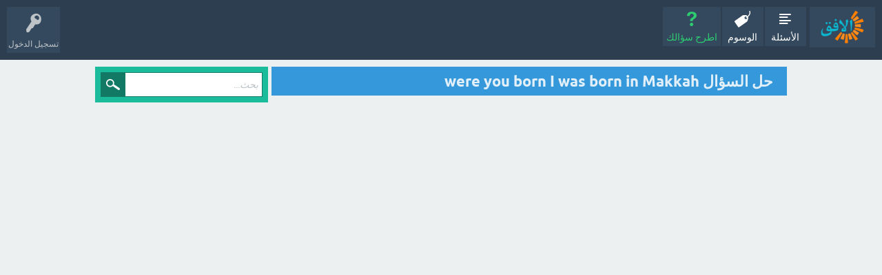

--- FILE ---
content_type: text/html; charset=utf-8
request_url: https://www.alofiq.com/2438/%D8%AD%D9%84-%D8%A7%D9%84%D8%B3%D8%A4%D8%A7%D9%84-were-you-born-i-was-born-in-makkah
body_size: 7723
content:
<!DOCTYPE html>
<html lang="ar" itemscope itemtype="https://schema.org/QAPage">
<!-- Powered by Question2Answer -->
<head>
<meta charset="utf-8">
<title>حل السؤال were you born I was born in Makkah - الافق</title>
<meta name="viewport" content="width=device-width, initial-scale=1">
<meta name="description" content="were you born  I was born in Makkah:  طلاب موقع الافق الباحثين عن إجابة السؤال    were you born   ... born  I was born in Makkah؟   الاجابة هي  Where.">
<meta name="keywords" content="تعليم,were,you,born,i,was,in,makkah">
<style>
@font-face {
 font-family: 'Ubuntu'; font-weight: normal; font-style: normal;
 src: local('Ubuntu'),
  url('../qa-theme/SnowFlat/fonts/ubuntu-regular.woff2') format('woff2'), url('../qa-theme/SnowFlat/fonts/ubuntu-regular.woff') format('woff');
}
@font-face {
 font-family: 'Ubuntu'; font-weight: bold; font-style: normal;
 src: local('Ubuntu Bold'), local('Ubuntu-Bold'),
  url('../qa-theme/SnowFlat/fonts/ubuntu-bold.woff2') format('woff2'), url('../qa-theme/SnowFlat/fonts/ubuntu-bold.woff') format('woff');
}
@font-face {
 font-family: 'Ubuntu'; font-weight: normal; font-style: italic;
 src: local('Ubuntu Italic'), local('Ubuntu-Italic'),
  url('../qa-theme/SnowFlat/fonts/ubuntu-italic.woff2') format('woff2'), url('../qa-theme/SnowFlat/fonts/ubuntu-italic.woff') format('woff');
}
@font-face {
 font-family: 'Ubuntu'; font-weight: bold; font-style: italic;
 src: local('Ubuntu Bold Italic'), local('Ubuntu-BoldItalic'),
  url('../qa-theme/SnowFlat/fonts/ubuntu-bold-italic.woff2') format('woff2'), url('../qa-theme/SnowFlat/fonts/ubuntu-bold-italic.woff') format('woff');
}
</style>
<link rel="stylesheet" href="../qa-theme/SnowFlat/qa-styles.css?1.8.8">
<link rel="stylesheet" href="../qa-theme/SnowFlat/qa-styles-rtl.css?1.8.8">
<style>
.qa-nav-user { margin: 0 !important; }
@media (max-width: 979px) {
 body.qa-template-user.fixed, body[class*="qa-template-user-"].fixed { padding-top: 118px !important; }
 body.qa-template-users.fixed { padding-top: 95px !important; }
}
@media (min-width: 980px) {
 body.qa-template-users.fixed { padding-top: 105px !important;}
}
</style>
<link rel="canonical" href="https://www.alofiq.com/2438/%D8%AD%D9%84-%D8%A7%D9%84%D8%B3%D8%A4%D8%A7%D9%84-were-you-born-i-was-born-in-makkah">
<meta name="google-site-verification" content="2JczC7Hr0RI_TD5J868JnClpSNjn0if5LYRd2-VL0H8" />
<meta itemprop="name" content="حل السؤال were you born I was born in Makkah">
<script>
var qa_root = '..\/';
var qa_request = '2438\/حل-السؤال-were-you-born-i-was-born-in-makkah';
var qa_optids_0 = ["c2439_notify"];
function qa_display_rule_0(first) {
	var opts = {};
	for (var i = 0; i < qa_optids_0.length; i++) {
		var e = document.getElementById(qa_optids_0[i]);
		opts[qa_optids_0[i]] = e && (e.checked || (e.options && e.options[e.selectedIndex].value));
	}
	qa_display_rule_show('c2439_email_display', (opts.c2439_notify), first);
	qa_display_rule_show('c2439_email_shown', (opts.c2439_notify), first);
	qa_display_rule_show('c2439_email_hidden', (!opts.c2439_notify), first);
}
</script>
<script src="../qa-content/jquery-3.5.1.min.js"></script>
<script src="../qa-content/qa-global.js?1.8.8"></script>
<script>
$(window).on('load', function() {
	for (var i = 0; i < qa_optids_0.length; i++) {
		$('#'+qa_optids_0[i]).change(function() { qa_display_rule_0(false); });
	}
	qa_display_rule_0(true);
	document.getElementById('c2439').qa_focus = function() { document.getElementById('c2439_content').focus(); };
});
</script>
<script src="../qa-theme/SnowFlat/js/snow-core.js?1.8.8"></script>
<script data-cfasync="false" nonce="9bdb75c4-c839-41bf-8223-d27adfce71f4">try{(function(w,d){!function(j,k,l,m){if(j.zaraz)console.error("zaraz is loaded twice");else{j[l]=j[l]||{};j[l].executed=[];j.zaraz={deferred:[],listeners:[]};j.zaraz._v="5874";j.zaraz._n="9bdb75c4-c839-41bf-8223-d27adfce71f4";j.zaraz.q=[];j.zaraz._f=function(n){return async function(){var o=Array.prototype.slice.call(arguments);j.zaraz.q.push({m:n,a:o})}};for(const p of["track","set","debug"])j.zaraz[p]=j.zaraz._f(p);j.zaraz.init=()=>{var q=k.getElementsByTagName(m)[0],r=k.createElement(m),s=k.getElementsByTagName("title")[0];s&&(j[l].t=k.getElementsByTagName("title")[0].text);j[l].x=Math.random();j[l].w=j.screen.width;j[l].h=j.screen.height;j[l].j=j.innerHeight;j[l].e=j.innerWidth;j[l].l=j.location.href;j[l].r=k.referrer;j[l].k=j.screen.colorDepth;j[l].n=k.characterSet;j[l].o=(new Date).getTimezoneOffset();if(j.dataLayer)for(const t of Object.entries(Object.entries(dataLayer).reduce((u,v)=>({...u[1],...v[1]}),{})))zaraz.set(t[0],t[1],{scope:"page"});j[l].q=[];for(;j.zaraz.q.length;){const w=j.zaraz.q.shift();j[l].q.push(w)}r.defer=!0;for(const x of[localStorage,sessionStorage])Object.keys(x||{}).filter(z=>z.startsWith("_zaraz_")).forEach(y=>{try{j[l]["z_"+y.slice(7)]=JSON.parse(x.getItem(y))}catch{j[l]["z_"+y.slice(7)]=x.getItem(y)}});r.referrerPolicy="origin";r.src="/cdn-cgi/zaraz/s.js?z="+btoa(encodeURIComponent(JSON.stringify(j[l])));q.parentNode.insertBefore(r,q)};["complete","interactive"].includes(k.readyState)?zaraz.init():j.addEventListener("DOMContentLoaded",zaraz.init)}}(w,d,"zarazData","script");window.zaraz._p=async d$=>new Promise(ea=>{if(d$){d$.e&&d$.e.forEach(eb=>{try{const ec=d.querySelector("script[nonce]"),ed=ec?.nonce||ec?.getAttribute("nonce"),ee=d.createElement("script");ed&&(ee.nonce=ed);ee.innerHTML=eb;ee.onload=()=>{d.head.removeChild(ee)};d.head.appendChild(ee)}catch(ef){console.error(`Error executing script: ${eb}\n`,ef)}});Promise.allSettled((d$.f||[]).map(eg=>fetch(eg[0],eg[1])))}ea()});zaraz._p({"e":["(function(w,d){})(window,document)"]});})(window,document)}catch(e){throw fetch("/cdn-cgi/zaraz/t"),e;};</script></head>
<body
class="qa-template-question qa-theme-snowflat qa-category-1 qa-body-js-off"
>
<script>
var b = document.getElementsByTagName('body')[0];
b.className = b.className.replace('qa-body-js-off', 'qa-body-js-on');
</script>
<div id="qam-topbar" class="clearfix">
<div class="qam-main-nav-wrapper clearfix">
<div class="sb-toggle-left qam-menu-toggle"><i class="icon-th-list"></i></div>
<div class="qam-account-items-wrapper">
<div id="qam-account-toggle" class="qam-logged-out">
<i class="icon-key qam-auth-key"></i>
<div class="qam-account-handle">تسجيل الدخول</div>
</div>
<div class="qam-account-items clearfix">
<form action="../login?to=2438%2F%25D8%25AD%25D9%2584-%25D8%25A7%25D9%2584%25D8%25B3%25D8%25A4%25D8%25A7%25D9%2584-were-you-born-i-was-born-in-makkah" method="post">
<input type="text" name="emailhandle" dir="auto" placeholder="البريد الإلكتروني، أو اسم المستخدم">
<input type="password" name="password" dir="auto" placeholder="كلمة المرور">
<div><input type="checkbox" name="remember" id="qam-rememberme" value="1">
<label for="qam-rememberme">تذكر</label></div>
<input type="hidden" name="code" value="0-1769104792-b446cf0561584de36faaa5b43b405b8db4a06058">
<input type="submit" value="تسجيل الدخول" class="qa-form-tall-button qa-form-tall-button-login" name="dologin">
</form>
<div class="qa-nav-user">
<ul class="qa-nav-user-list">
<li class="qa-nav-user-item qa-nav-user-register">
<a href="../register?to=2438%2F%25D8%25AD%25D9%2584-%25D8%25A7%25D9%2584%25D8%25B3%25D8%25A4%25D8%25A7%25D9%2584-were-you-born-i-was-born-in-makkah" class="qa-nav-user-link">تسجيل</a>
</li>
</ul>
<div class="qa-nav-user-clear">
</div>
</div>
</div> <!-- END qam-account-items -->
</div> <!-- END qam-account-items-wrapper -->
<div class="qa-logo">
<a href="../" class="qa-logo-link" title="الافق"><img src="https://www.alofiq.com/logo.png" width="130" height="60" alt="الافق"></a>
</div>
<div class="qa-nav-main">
<ul class="qa-nav-main-list">
<li class="qa-nav-main-item qa-nav-main-questions">
<a href="../questions" class="qa-nav-main-link">الأسئلة</a>
</li>
<li class="qa-nav-main-item qa-nav-main-tag">
<a href="../tags" class="qa-nav-main-link">الوسوم</a>
</li>
<li class="qa-nav-main-item qa-nav-main-ask">
<a href="../ask?cat=1" class="qa-nav-main-link">اطرح سؤالك</a>
</li>
</ul>
<div class="qa-nav-main-clear">
</div>
</div>
</div> <!-- END qam-main-nav-wrapper -->
</div> <!-- END qam-topbar -->
<div class="qam-ask-search-box"><div class="qam-ask-mobile"><a href="../ask" class="turquoise">اطرح سؤالك</a></div><div class="qam-search-mobile turquoise" id="qam-search-mobile"></div></div>
<div class="qam-search turquoise the-top" id="the-top-search">
<div class="qa-search">
<form method="get" action="../search">
<input type="text" placeholder="بحث..." name="q" value="" class="qa-search-field">
<input type="submit" value="بحث" class="qa-search-button">
</form>
</div>
</div>
<div class="qa-body-wrapper" itemprop="mainEntity" itemscope itemtype="https://schema.org/Question">
<div class="qa-main-wrapper">
<div class="qa-main">
<div class="qa-main-heading">
<h1>
<a href="../2438/%D8%AD%D9%84-%D8%A7%D9%84%D8%B3%D8%A4%D8%A7%D9%84-were-you-born-i-was-born-in-makkah">
<span itemprop="name">حل السؤال were you born I was born in Makkah</span>
</a>
</h1>
</div>
<style>
@media only screen and (max-width: 900px) {
#ads{
 position: fixed; top: -19px; right: 0px; z-index: 9999;
}
}
</style>
<div id="ads">
<!-- sa -->
<ins class="adsbygoogle"
     style="display:inline-block;width:300px;height:600px"
     data-ad-client="ca-pub-6231319415104199"
     data-ad-slot="8548970943"></ins>
<script>
     (adsbygoogle = window.adsbygoogle || []).push({});
</script>
</div>
<div class="qa-part-q-view">
<div class="qa-q-view" id="q2438">
<form method="post" action="../2438/%D8%AD%D9%84-%D8%A7%D9%84%D8%B3%D8%A4%D8%A7%D9%84-were-you-born-i-was-born-in-makkah">
<div class="qa-q-view-stats">
<div class="qa-voting qa-voting-net" id="voting_2438">
<div class="qa-vote-buttons qa-vote-buttons-net">
<input title="انقر للتصويت بالإيجاب" name="vote_2438_1_q2438" onclick="return qa_vote_click(this);" type="submit" value="+" class="qa-vote-first-button qa-vote-up-button"> 
<input title="انقر لتصوت بالسلب" name="vote_2438_-1_q2438" onclick="return qa_vote_click(this);" type="submit" value="&ndash;" class="qa-vote-second-button qa-vote-down-button"> 
</div>
<div class="qa-vote-count qa-vote-count-net">
<span class="qa-netvote-count">
<span class="qa-netvote-count-data">0</span><span class="qa-netvote-count-pad"> تصويتات <meta itemprop="upvoteCount" content="0"></span>
</span>
</div>
<div class="qa-vote-clear">
</div>
</div>
</div>
<input name="code" type="hidden" value="0-1769104792-15fe3bedf526b6bd57db24ede492e88749657035">
</form>
<div class="qa-q-view-main">
<form method="post" action="../2438/%D8%AD%D9%84-%D8%A7%D9%84%D8%B3%D8%A4%D8%A7%D9%84-were-you-born-i-was-born-in-makkah">
<span class="qa-q-view-avatar-meta">
<span class="qa-q-view-meta">
<a href="../2438/%D8%AD%D9%84-%D8%A7%D9%84%D8%B3%D8%A4%D8%A7%D9%84-were-you-born-i-was-born-in-makkah" class="qa-q-view-what" itemprop="url">سُئل</a>
<span class="qa-q-view-when">
<span class="qa-q-view-when-data"><time itemprop="dateCreated" datetime="2023-04-11T14:12:24+0000" title="2023-04-11T14:12:24+0000">أبريل 11، 2023</time></span>
</span>
<span class="qa-q-view-where">
<span class="qa-q-view-where-pad">في تصنيف </span><span class="qa-q-view-where-data"><a href="../%D8%AA%D8%B9%D9%84%D9%8A%D9%85" class="qa-category-link">تعليم</a></span>
</span>
<span class="qa-q-view-who">
<span class="qa-q-view-who-pad">بواسطة </span>
<span class="qa-q-view-who-data"><span itemprop="author" itemscope itemtype="https://schema.org/Person"><a href="../user/alofiq" class="qa-user-link" itemprop="url"><span itemprop="name">alofiq</span></a></span></span>
</span>
</span>
</span>
<div class="qa-q-view-content qa-post-content">
<a name="2438"></a><div itemprop="text">

<p>were you born</p>

<p>I was born in Makkah:</p>

<p></p>

<p></p>

<p>طلاب موقع الافق الباحثين عن إجابة السؤال …… were you born</p>

<p>I was born in Makkah بيت العلم، من اختبار مهاراتي الوزارية لقياس المهارات المكتسبة للطلاب والطالبات في المواد الأساسية للمرحلتين الابتدائية والمتوسطة، بما يسهم في تجويد نواتج التعلّم.</p>

<p></p>

<p>…… were you born</p>

<p>I was born in Makkah.&nbsp;</p>

<p></p>

<p>تهدف اختبار مهاراتي إلى تحفيز الطلاب والطالبات على لإتقان وتعزيز المهارات في المواد المستهدفة وتشخيص وتحليل نواحي القوة والضعف لدى الطلاب في الاختبار من خلال منصة مدرستي.&nbsp;</p>

<p></p>

<blockquote>

<h3><span style="color:#c0392b">…… were you born</span></h3>

<h3><span style="color:#c0392b">I was born in Makkah؟&nbsp;</span></h3></blockquote>

<p></p>

<p>الاجابة هي</p>

<p></p>

<p><span style="color:#c0392b">Where.&nbsp;</span></p>

<p></p>

<p></p>

<p></p>

<p></p>

<p></p>

<p></p>

<p></p></div>
</div>
<div class="qa-q-view-tags">
<ul class="qa-q-view-tag-list">
<li class="qa-q-view-tag-item"><a href="../tag/were" rel="tag" class="qa-tag-link">were</a></li>
<li class="qa-q-view-tag-item"><a href="../tag/you" rel="tag" class="qa-tag-link">you</a></li>
<li class="qa-q-view-tag-item"><a href="../tag/born" rel="tag" class="qa-tag-link">born</a></li>
<li class="qa-q-view-tag-item"><a href="../tag/i" rel="tag" class="qa-tag-link">i</a></li>
<li class="qa-q-view-tag-item"><a href="../tag/was" rel="tag" class="qa-tag-link">was</a></li>
<li class="qa-q-view-tag-item"><a href="../tag/in" rel="tag" class="qa-tag-link">in</a></li>
<li class="qa-q-view-tag-item"><a href="../tag/makkah" rel="tag" class="qa-tag-link">makkah</a></li>
</ul>
</div>
<div class="qa-q-view-buttons">
<input name="q_doanswer" id="q_doanswer" onclick="return qa_toggle_element('anew')" value="إضافة إجابة" title="أجب عن هذا السؤال" type="submit" class="qa-form-light-button qa-form-light-button-answer">
</div>
<input name="code" type="hidden" value="0-1769104792-fdd3a42acba2d06e7f21b341eff3f53d73690adc">
<input name="qa_click" type="hidden" value="">
</form>
<div class="qa-q-view-c-list" style="display:none;" id="c2438_list">
</div> <!-- END qa-c-list -->
<div class="qa-c-form">
</div> <!-- END qa-c-form -->
</div> <!-- END qa-q-view-main -->
<div class="qa-q-view-clear">
</div>
</div> <!-- END qa-q-view -->
</div>
<div class="qa-part-a-form">
<div class="qa-a-form" id="anew" style="display:none;">
<h2>من فضلك <a href="../login?to=2438%2F%25D8%25AD%25D9%2584-%25D8%25A7%25D9%2584%25D8%25B3%25D8%25A4%25D8%25A7%25D9%2584-were-you-born-i-was-born-in-makkah">سجل دخولك</a> أو <a href="../register?to=2438%2F%25D8%25AD%25D9%2584-%25D8%25A7%25D9%2584%25D8%25B3%25D8%25A4%25D8%25A7%25D9%2584-were-you-born-i-was-born-in-makkah">قم بتسجيل حساب</a> للإجابة على هذا السؤال</h2>
</div> <!-- END qa-a-form -->
</div>
<div class="qa-part-a-list">
<h2 id="a_list_title"><span itemprop="answerCount">1</span> إجابة واحدة</h2>
<div class="qa-a-list" id="a_list">
<div class="qa-a-list-item  qa-a-list-item-selected" id="a2439" itemprop="suggestedAnswer acceptedAnswer" itemscope itemtype="https://schema.org/Answer">
<form method="post" action="../2438/%D8%AD%D9%84-%D8%A7%D9%84%D8%B3%D8%A4%D8%A7%D9%84-were-you-born-i-was-born-in-makkah">
<div class="qa-voting qa-voting-net" id="voting_2439">
<div class="qa-vote-buttons qa-vote-buttons-net">
<input title="انقر للتصويت بالإيجاب" name="vote_2439_1_a2439" onclick="return qa_vote_click(this);" type="submit" value="+" class="qa-vote-first-button qa-vote-up-button"> 
<input title="انقر لتصوت بالسلب" name="vote_2439_-1_a2439" onclick="return qa_vote_click(this);" type="submit" value="&ndash;" class="qa-vote-second-button qa-vote-down-button"> 
</div>
<div class="qa-vote-count qa-vote-count-net">
<span class="qa-netvote-count">
<span class="qa-netvote-count-data">0</span><span class="qa-netvote-count-pad"> تصويتات <meta itemprop="upvoteCount" content="0"></span>
</span>
</div>
<div class="qa-vote-clear">
</div>
</div>
<input name="code" type="hidden" value="0-1769104792-15fe3bedf526b6bd57db24ede492e88749657035">
</form>
<div class="qa-a-item-main">
<form method="post" action="../2438/%D8%AD%D9%84-%D8%A7%D9%84%D8%B3%D8%A4%D8%A7%D9%84-were-you-born-i-was-born-in-makkah">
<span class="qa-a-item-avatar-meta">
<span class="qa-a-item-meta">
<a href="../2438/%D8%AD%D9%84-%D8%A7%D9%84%D8%B3%D8%A4%D8%A7%D9%84-were-you-born-i-was-born-in-makkah?show=2439#a2439" class="qa-a-item-what" itemprop="url">تم الرد عليه</a>
<span class="qa-a-item-when">
<span class="qa-a-item-when-data"><time itemprop="dateCreated" datetime="2023-04-11T14:12:37+0000" title="2023-04-11T14:12:37+0000">أبريل 11، 2023</time></span>
</span>
<span class="qa-a-item-who">
<span class="qa-a-item-who-pad">بواسطة </span>
<span class="qa-a-item-who-data"><span itemprop="author" itemscope itemtype="https://schema.org/Person"><a href="../user/alofiq" class="qa-user-link" itemprop="url"><span itemprop="name">alofiq</span></a></span></span>
</span>
</span>
</span>
<div class="qa-a-item-selected">
<div class="qa-a-selection">
<div class="qa-a-selected">&nbsp;</div>
<div class="qa-a-selected-text">أفضل إجابة</div>
</div>
<div class="qa-a-item-content qa-post-content">
<a name="2439"></a><div itemprop="text">…… were you born<br />
I was born in Makkah؟ <br />
<br />
الاجابة هي<br />
<br />
Where.</div>
</div>
</div>
<div class="qa-a-item-buttons">
<input name="a2439_dofollow" value="اطرح  سؤالاً ذا صلة" title="اطرح  سؤالاً جديدًا ذا صلة  بهذه الإجابة" type="submit" class="qa-form-light-button qa-form-light-button-follow">
<input name="a2439_docomment" onclick="return qa_toggle_element('c2439')" value="إضافة تعليق" title="اكتب تعليقًا على هذه الإجابة" type="submit" class="qa-form-light-button qa-form-light-button-comment">
</div>
<input name="code" type="hidden" value="0-1769104792-fbe2790c23d9f8bcb8b69dbb4a833586c668b72d">
<input name="qa_click" type="hidden" value="">
</form>
<div class="qa-a-item-c-list" style="display:none;" id="c2439_list">
</div> <!-- END qa-c-list -->
<div class="qa-c-form" id="c2439" style="display:none;">
<h2>تعليقك على هذه الإجابة:</h2>
<form method="post" action="../2438/%D8%AD%D9%84-%D8%A7%D9%84%D8%B3%D8%A4%D8%A7%D9%84-were-you-born-i-was-born-in-makkah" name="c_form_2439">
<table class="qa-form-tall-table">
<tr>
<td class="qa-form-tall-data">
<textarea name="c2439_content" id="c2439_content" rows="4" cols="40" class="qa-form-tall-text"></textarea>
</td>
</tr>
<tr>
<td class="qa-form-tall-label">
اسمك (اختياري):
</td>
</tr>
<tr>
<td class="qa-form-tall-data">
<input name="c2439_name" type="text" value="" class="qa-form-tall-text">
</td>
</tr>
<tr>
<td class="qa-form-tall-label">
<label>
<input name="c2439_notify" id="c2439_notify" onclick="if (document.getElementById('c2439_notify').checked) document.getElementById('c2439_email').focus();" type="checkbox" value="1" class="qa-form-tall-checkbox">
<span id="c2439_email_shown">أعلمني على هذا البريد الإلكتروني إذا تم إضافة تعليق بعدي:</span><span id="c2439_email_hidden" style="display:none;">أعلمني على بريدي الإلكتروني إذا تم إضافة تعليق بعدي</span>
</label>
</td>
</tr>
<tbody id="c2439_email_display">
<tr>
<td class="qa-form-tall-data">
<input name="c2439_email" id="c2439_email" type="text" value="" class="qa-form-tall-text">
<div class="qa-form-tall-note">نحن نحرص على خصوصيتك: هذا العنوان البريدي لن يتم استخدامه لغير إرسال التنبيهات.</div>
</td>
</tr>
</tbody>
<tr>
<td colspan="1" class="qa-form-tall-buttons">
<input onclick=" return qa_submit_comment(2438, 2439, this);" value="إضافة تعليق" title="" type="submit" class="qa-form-tall-button qa-form-tall-button-comment">
<input name="docancel" onclick="return qa_toggle_element()" value="إلغاء" title="" type="submit" class="qa-form-tall-button qa-form-tall-button-cancel">
</td>
</tr>
</table>
<input name="c2439_editor" type="hidden" value="">
<input name="c2439_doadd" type="hidden" value="1">
<input name="c2439_code" type="hidden" value="0-1769104792-d07634a516c3709413f78510fd1f4896bc93f22e">
</form>
</div> <!-- END qa-c-form -->
</div> <!-- END qa-a-item-main -->
<div class="qa-a-item-clear">
</div>
</div> <!-- END qa-a-list-item -->
</div> <!-- END qa-a-list -->
</div>
<div class="qa-widgets-main qa-widgets-main-bottom">
<div class="qa-widget-main qa-widget-main-bottom">
<h2>
أسئلة ذات علاقة
</h2>
<form method="post" action="../2438/%D8%AD%D9%84-%D8%A7%D9%84%D8%B3%D8%A4%D8%A7%D9%84-were-you-born-i-was-born-in-makkah">
<div class="qa-q-list">
<div class="qa-q-list-item" id="q2288">
<div class="qa-q-item-stats">
<div class="qa-voting qa-voting-net" id="voting_2288">
<div class="qa-vote-buttons qa-vote-buttons-net">
<input title="انقر للتصويت بالإيجاب" name="vote_2288_1_q2288" onclick="return qa_vote_click(this);" type="submit" value="+" class="qa-vote-first-button qa-vote-up-button"> 
<input title="انقر لتصوت بالسلب" name="vote_2288_-1_q2288" onclick="return qa_vote_click(this);" type="submit" value="&ndash;" class="qa-vote-second-button qa-vote-down-button"> 
</div>
<div class="qa-vote-count qa-vote-count-net">
<span class="qa-netvote-count">
<span class="qa-netvote-count-data">0</span><span class="qa-netvote-count-pad"> تصويتات</span>
</span>
</div>
<div class="qa-vote-clear">
</div>
</div>
<span class="qa-a-count qa-a-count-selected">
<span class="qa-a-count-data">1</span><span class="qa-a-count-pad"> إجابة</span>
</span>
</div>
<div class="qa-q-item-main">
<div class="qa-q-item-title">
<a href="../2288/were-you-born-i-was-born-in-makkah">were you born? I was born in Makkah</a>
</div>
<span class="qa-q-item-avatar-meta">
<span class="qa-q-item-meta">
<span class="qa-q-item-what">سُئل</span>
<span class="qa-q-item-when">
<span class="qa-q-item-when-data">أبريل 11، 2023</span>
</span>
<span class="qa-q-item-where">
<span class="qa-q-item-where-pad">في تصنيف </span><span class="qa-q-item-where-data"><a href="../%D8%AA%D8%B9%D9%84%D9%8A%D9%85" class="qa-category-link">تعليم</a></span>
</span>
<span class="qa-q-item-who">
<span class="qa-q-item-who-pad">بواسطة </span>
<span class="qa-q-item-who-data"><a href="../user/alofiq" class="qa-user-link">alofiq</a></span>
</span>
</span>
</span>
<div class="qa-q-item-tags">
<ul class="qa-q-item-tag-list">
<li class="qa-q-item-tag-item"><a href="../tag/were" class="qa-tag-link">were</a></li>
<li class="qa-q-item-tag-item"><a href="../tag/you" class="qa-tag-link">you</a></li>
<li class="qa-q-item-tag-item"><a href="../tag/born" class="qa-tag-link">born</a></li>
<li class="qa-q-item-tag-item"><a href="../tag/i" class="qa-tag-link">i</a></li>
<li class="qa-q-item-tag-item"><a href="../tag/was" class="qa-tag-link">was</a></li>
<li class="qa-q-item-tag-item"><a href="../tag/in" class="qa-tag-link">in</a></li>
<li class="qa-q-item-tag-item"><a href="../tag/makkah" class="qa-tag-link">makkah</a></li>
</ul>
</div>
</div>
<div class="qa-q-item-clear">
</div>
</div> <!-- END qa-q-list-item -->
<div class="qa-q-list-item" id="q20775">
<div class="qa-q-item-stats">
<div class="qa-voting qa-voting-net" id="voting_20775">
<div class="qa-vote-buttons qa-vote-buttons-net">
<input title="انقر للتصويت بالإيجاب" name="vote_20775_1_q20775" onclick="return qa_vote_click(this);" type="submit" value="+" class="qa-vote-first-button qa-vote-up-button"> 
<input title="انقر لتصوت بالسلب" name="vote_20775_-1_q20775" onclick="return qa_vote_click(this);" type="submit" value="&ndash;" class="qa-vote-second-button qa-vote-down-button"> 
</div>
<div class="qa-vote-count qa-vote-count-net">
<span class="qa-netvote-count">
<span class="qa-netvote-count-data">0</span><span class="qa-netvote-count-pad"> تصويتات</span>
</span>
</div>
<div class="qa-vote-clear">
</div>
</div>
<span class="qa-a-count qa-a-count-selected">
<span class="qa-a-count-data">1</span><span class="qa-a-count-pad"> إجابة</span>
</span>
</div>
<div class="qa-q-item-main">
<div class="qa-q-item-title">
<a href="../20775/sami-when-were-you-born-ali-i-was-born-in-the-10-th-month-of-the-year">Sami: When were you born? Ali: I was born in the 10 ^ (th) month of the year.</a>
</div>
<span class="qa-q-item-avatar-meta">
<span class="qa-q-item-meta">
<span class="qa-q-item-what">سُئل</span>
<span class="qa-q-item-when">
<span class="qa-q-item-when-data">أغسطس 29، 2023</span>
</span>
<span class="qa-q-item-where">
<span class="qa-q-item-where-pad">في تصنيف </span><span class="qa-q-item-where-data"><a href="../%D8%AA%D8%B9%D9%84%D9%8A%D9%85" class="qa-category-link">تعليم</a></span>
</span>
<span class="qa-q-item-who">
<span class="qa-q-item-who-pad">بواسطة </span>
<span class="qa-q-item-who-data"><a href="../user/%D9%88%D8%B9%D8%AF" class="qa-user-link">وعد</a></span>
</span>
</span>
</span>
<div class="qa-q-item-tags">
<ul class="qa-q-item-tag-list">
<li class="qa-q-item-tag-item"><a href="../tag/sami" class="qa-tag-link">sami</a></li>
<li class="qa-q-item-tag-item"><a href="../tag/when" class="qa-tag-link">when</a></li>
<li class="qa-q-item-tag-item"><a href="../tag/were" class="qa-tag-link">were</a></li>
<li class="qa-q-item-tag-item"><a href="../tag/you" class="qa-tag-link">you</a></li>
<li class="qa-q-item-tag-item"><a href="../tag/born" class="qa-tag-link">born</a></li>
<li class="qa-q-item-tag-item"><a href="../tag/ali" class="qa-tag-link">ali</a></li>
<li class="qa-q-item-tag-item"><a href="../tag/i" class="qa-tag-link">i</a></li>
<li class="qa-q-item-tag-item"><a href="../tag/was" class="qa-tag-link">was</a></li>
<li class="qa-q-item-tag-item"><a href="../tag/in" class="qa-tag-link">in</a></li>
<li class="qa-q-item-tag-item"><a href="../tag/the" class="qa-tag-link">the</a></li>
<li class="qa-q-item-tag-item"><a href="../tag/10" class="qa-tag-link">10</a></li>
<li class="qa-q-item-tag-item"><a href="../tag/th" class="qa-tag-link">th</a></li>
<li class="qa-q-item-tag-item"><a href="../tag/month" class="qa-tag-link">month</a></li>
<li class="qa-q-item-tag-item"><a href="../tag/of" class="qa-tag-link">of</a></li>
<li class="qa-q-item-tag-item"><a href="../tag/year" class="qa-tag-link">year</a></li>
</ul>
</div>
</div>
<div class="qa-q-item-clear">
</div>
</div> <!-- END qa-q-list-item -->
<div class="qa-q-list-item" id="q20616">
<div class="qa-q-item-stats">
<div class="qa-voting qa-voting-net" id="voting_20616">
<div class="qa-vote-buttons qa-vote-buttons-net">
<input title="انقر للتصويت بالإيجاب" name="vote_20616_1_q20616" onclick="return qa_vote_click(this);" type="submit" value="+" class="qa-vote-first-button qa-vote-up-button"> 
<input title="انقر لتصوت بالسلب" name="vote_20616_-1_q20616" onclick="return qa_vote_click(this);" type="submit" value="&ndash;" class="qa-vote-second-button qa-vote-down-button"> 
</div>
<div class="qa-vote-count qa-vote-count-net">
<span class="qa-netvote-count">
<span class="qa-netvote-count-data">0</span><span class="qa-netvote-count-pad"> تصويتات</span>
</span>
</div>
<div class="qa-vote-clear">
</div>
</div>
<span class="qa-a-count qa-a-count-selected">
<span class="qa-a-count-data">1</span><span class="qa-a-count-pad"> إجابة</span>
</span>
</div>
<div class="qa-q-item-main">
<div class="qa-q-item-title">
<a href="../20616/sami-when-were-you-born-ali-i-was-born-in-the-10-th-month-of-the-year">Sami When were you born Ali I was born in the 10 th month of the year</a>
</div>
<span class="qa-q-item-avatar-meta">
<span class="qa-q-item-meta">
<span class="qa-q-item-what">سُئل</span>
<span class="qa-q-item-when">
<span class="qa-q-item-when-data">أغسطس 29، 2023</span>
</span>
<span class="qa-q-item-where">
<span class="qa-q-item-where-pad">في تصنيف </span><span class="qa-q-item-where-data"><a href="../%D9%88%D8%A7%D8%AC%D8%A8%D8%A7%D8%AA" class="qa-category-link">واجبات</a></span>
</span>
<span class="qa-q-item-who">
<span class="qa-q-item-who-pad">بواسطة </span>
<span class="qa-q-item-who-data"><a href="../user/%D8%A7%D9%84%D8%A7%D9%81%D9%82" class="qa-user-link">الافق</a></span>
</span>
</span>
</span>
<div class="qa-q-item-tags">
<ul class="qa-q-item-tag-list">
<li class="qa-q-item-tag-item"><a href="../tag/sami" class="qa-tag-link">sami</a></li>
<li class="qa-q-item-tag-item"><a href="../tag/when" class="qa-tag-link">when</a></li>
<li class="qa-q-item-tag-item"><a href="../tag/were" class="qa-tag-link">were</a></li>
<li class="qa-q-item-tag-item"><a href="../tag/you" class="qa-tag-link">you</a></li>
<li class="qa-q-item-tag-item"><a href="../tag/born" class="qa-tag-link">born</a></li>
<li class="qa-q-item-tag-item"><a href="../tag/ali" class="qa-tag-link">ali</a></li>
<li class="qa-q-item-tag-item"><a href="../tag/i" class="qa-tag-link">i</a></li>
<li class="qa-q-item-tag-item"><a href="../tag/was" class="qa-tag-link">was</a></li>
<li class="qa-q-item-tag-item"><a href="../tag/in" class="qa-tag-link">in</a></li>
<li class="qa-q-item-tag-item"><a href="../tag/the" class="qa-tag-link">the</a></li>
<li class="qa-q-item-tag-item"><a href="../tag/10" class="qa-tag-link">10</a></li>
<li class="qa-q-item-tag-item"><a href="../tag/th" class="qa-tag-link">th</a></li>
<li class="qa-q-item-tag-item"><a href="../tag/month" class="qa-tag-link">month</a></li>
<li class="qa-q-item-tag-item"><a href="../tag/of" class="qa-tag-link">of</a></li>
<li class="qa-q-item-tag-item"><a href="../tag/year" class="qa-tag-link">year</a></li>
</ul>
</div>
</div>
<div class="qa-q-item-clear">
</div>
</div> <!-- END qa-q-list-item -->
<div class="qa-q-list-item" id="q15865">
<div class="qa-q-item-stats">
<div class="qa-voting qa-voting-net" id="voting_15865">
<div class="qa-vote-buttons qa-vote-buttons-net">
<input title="انقر للتصويت بالإيجاب" name="vote_15865_1_q15865" onclick="return qa_vote_click(this);" type="submit" value="+" class="qa-vote-first-button qa-vote-up-button"> 
<input title="انقر لتصوت بالسلب" name="vote_15865_-1_q15865" onclick="return qa_vote_click(this);" type="submit" value="&ndash;" class="qa-vote-second-button qa-vote-down-button"> 
</div>
<div class="qa-vote-count qa-vote-count-net">
<span class="qa-netvote-count">
<span class="qa-netvote-count-data">0</span><span class="qa-netvote-count-pad"> تصويتات</span>
</span>
</div>
<div class="qa-vote-clear">
</div>
</div>
<span class="qa-a-count qa-a-count-selected">
<span class="qa-a-count-data">1</span><span class="qa-a-count-pad"> إجابة</span>
</span>
</div>
<div class="qa-q-item-main">
<div class="qa-q-item-title">
<a href="../15865/were-you-born-i-was-born-in-makkan">...were you born i was born in makkan</a>
</div>
<span class="qa-q-item-avatar-meta">
<span class="qa-q-item-meta">
<span class="qa-q-item-what">سُئل</span>
<span class="qa-q-item-when">
<span class="qa-q-item-when-data">يوليو 16، 2023</span>
</span>
<span class="qa-q-item-where">
<span class="qa-q-item-where-pad">في تصنيف </span><span class="qa-q-item-where-data"><a href="../%D9%88%D8%A7%D8%AC%D8%A8%D8%A7%D8%AA" class="qa-category-link">واجبات</a></span>
</span>
<span class="qa-q-item-who">
<span class="qa-q-item-who-pad">بواسطة </span>
<span class="qa-q-item-who-data"><a href="../user/%D8%A7%D9%84%D8%A7%D9%81%D9%82" class="qa-user-link">الافق</a></span>
</span>
</span>
</span>
<div class="qa-q-item-tags">
<ul class="qa-q-item-tag-list">
<li class="qa-q-item-tag-item"><a href="../tag/were" class="qa-tag-link">were</a></li>
<li class="qa-q-item-tag-item"><a href="../tag/you" class="qa-tag-link">you</a></li>
<li class="qa-q-item-tag-item"><a href="../tag/born" class="qa-tag-link">born</a></li>
<li class="qa-q-item-tag-item"><a href="../tag/i" class="qa-tag-link">i</a></li>
<li class="qa-q-item-tag-item"><a href="../tag/was" class="qa-tag-link">was</a></li>
<li class="qa-q-item-tag-item"><a href="../tag/in" class="qa-tag-link">in</a></li>
<li class="qa-q-item-tag-item"><a href="../tag/makkan" class="qa-tag-link">makkan</a></li>
</ul>
</div>
</div>
<div class="qa-q-item-clear">
</div>
</div> <!-- END qa-q-list-item -->
<div class="qa-q-list-item" id="q20666">
<div class="qa-q-item-stats">
<div class="qa-voting qa-voting-net" id="voting_20666">
<div class="qa-vote-buttons qa-vote-buttons-net">
<input title="انقر للتصويت بالإيجاب" name="vote_20666_1_q20666" onclick="return qa_vote_click(this);" type="submit" value="+" class="qa-vote-first-button qa-vote-up-button"> 
<input title="انقر لتصوت بالسلب" name="vote_20666_-1_q20666" onclick="return qa_vote_click(this);" type="submit" value="&ndash;" class="qa-vote-second-button qa-vote-down-button"> 
</div>
<div class="qa-vote-count qa-vote-count-net">
<span class="qa-netvote-count">
<span class="qa-netvote-count-data">0</span><span class="qa-netvote-count-pad"> تصويتات</span>
</span>
</div>
<div class="qa-vote-clear">
</div>
</div>
<span class="qa-a-count qa-a-count-selected">
<span class="qa-a-count-data">1</span><span class="qa-a-count-pad"> إجابة</span>
</span>
</div>
<div class="qa-q-item-main">
<div class="qa-q-item-title">
<a href="../20666/sami-when-were-you-born-ali-l-was-born-is-the-10th-month-of-the-years-sami">sami : When were you born? Ali : L was born is the 10th month of the years. sami :.......................</a>
</div>
<span class="qa-q-item-avatar-meta">
<span class="qa-q-item-meta">
<span class="qa-q-item-what">سُئل</span>
<span class="qa-q-item-when">
<span class="qa-q-item-when-data">أغسطس 29، 2023</span>
</span>
<span class="qa-q-item-where">
<span class="qa-q-item-where-pad">في تصنيف </span><span class="qa-q-item-where-data"><a href="../%D8%AA%D8%B9%D9%84%D9%8A%D9%85" class="qa-category-link">تعليم</a></span>
</span>
<span class="qa-q-item-who">
<span class="qa-q-item-who-pad">بواسطة </span>
<span class="qa-q-item-who-data"><a href="../user/%D9%88%D8%B9%D8%AF" class="qa-user-link">وعد</a></span>
</span>
</span>
</span>
<div class="qa-q-item-tags">
<ul class="qa-q-item-tag-list">
<li class="qa-q-item-tag-item"><a href="../tag/sami" class="qa-tag-link">sami</a></li>
<li class="qa-q-item-tag-item"><a href="../tag/when" class="qa-tag-link">when</a></li>
<li class="qa-q-item-tag-item"><a href="../tag/were" class="qa-tag-link">were</a></li>
<li class="qa-q-item-tag-item"><a href="../tag/you" class="qa-tag-link">you</a></li>
<li class="qa-q-item-tag-item"><a href="../tag/born" class="qa-tag-link">born</a></li>
<li class="qa-q-item-tag-item"><a href="../tag/ali" class="qa-tag-link">ali</a></li>
<li class="qa-q-item-tag-item"><a href="../tag/l" class="qa-tag-link">l</a></li>
<li class="qa-q-item-tag-item"><a href="../tag/was" class="qa-tag-link">was</a></li>
<li class="qa-q-item-tag-item"><a href="../tag/is" class="qa-tag-link">is</a></li>
<li class="qa-q-item-tag-item"><a href="../tag/the" class="qa-tag-link">the</a></li>
<li class="qa-q-item-tag-item"><a href="../tag/10th" class="qa-tag-link">10th</a></li>
<li class="qa-q-item-tag-item"><a href="../tag/month" class="qa-tag-link">month</a></li>
<li class="qa-q-item-tag-item"><a href="../tag/of" class="qa-tag-link">of</a></li>
<li class="qa-q-item-tag-item"><a href="../tag/years" class="qa-tag-link">years</a></li>
</ul>
</div>
</div>
<div class="qa-q-item-clear">
</div>
</div> <!-- END qa-q-list-item -->
</div> <!-- END qa-q-list -->
<div class="qa-q-list-form">
<input name="code" type="hidden" value="0-1769104792-15fe3bedf526b6bd57db24ede492e88749657035">
</div>
</form>
</div>
</div>
<script async src="https://pagead2.googlesyndication.com/pagead/js/adsbygoogle.js?client=ca-pub-6231319415104199"
     crossorigin="anonymous"></script>
</div> <!-- END qa-main -->
<div id="qam-sidepanel-toggle"><i class="icon-left-open-big"></i></div>
<div class="qa-sidepanel" id="qam-sidepanel-mobile">
<div class="qam-search turquoise ">
<div class="qa-search">
<form method="get" action="../search">
<input type="text" placeholder="بحث..." name="q" value="" class="qa-search-field">
<input type="submit" value="بحث" class="qa-search-button">
</form>
</div>
</div>
</div> <!-- qa-sidepanel -->
</div> <!-- END main-wrapper -->
</div> <!-- END body-wrapper -->
<div class="qam-footer-box">
<div class="qam-footer-row">
</div> <!-- END qam-footer-row -->
<div class="qa-footer">
<div class="qa-nav-footer">
<ul class="qa-nav-footer-list">
<li class="qa-nav-footer-item qa-nav-footer-feedback">
<a href="../feedback" class="qa-nav-footer-link">اتصل بنا</a>
</li>
<li class="qa-nav-footer-item qa-nav-footer-من-نحن">
<a href="../%D9%85%D9%86-%D9%86%D8%AD%D9%86" class="qa-nav-footer-link">من نحن</a>
</li>
<li class="qa-nav-footer-item qa-nav-footer-سياسة-الخصوصية">
<a href="../%D8%B3%D9%8A%D8%A7%D8%B3%D8%A9-%D8%A7%D9%84%D8%AE%D8%B5%D9%88%D8%B5%D9%8A%D8%A9" class="qa-nav-footer-link">سياسة الخصوصية</a>
</li>
<li class="qa-nav-footer-item qa-nav-footer-الأحكام-والشروط">
<a href="../%D8%A7%D9%84%D8%A3%D8%AD%D9%83%D8%A7%D9%85-%D9%88%D8%A7%D9%84%D8%B4%D8%B1%D9%88%D8%B7" class="qa-nav-footer-link">الأحكام والشروط</a>
</li>
</ul>
<div class="qa-nav-footer-clear">
</div>
</div>
<div class="qa-attribution">
Snow Theme by Q2A Market
</div>
<div class="qa-attribution">
Powered by Question2Answer
</div>
<div class="qa-footer-clear">
</div>
</div> <!-- END qa-footer -->
</div> <!-- END qam-footer-box -->
<div style="position:absolute;overflow:hidden;clip:rect(0 0 0 0);height:0;width:0;margin:0;padding:0;border:0;">
<span id="qa-waiting-template" class="qa-waiting">...</span>
</div>
<script defer src="https://static.cloudflareinsights.com/beacon.min.js/vcd15cbe7772f49c399c6a5babf22c1241717689176015" integrity="sha512-ZpsOmlRQV6y907TI0dKBHq9Md29nnaEIPlkf84rnaERnq6zvWvPUqr2ft8M1aS28oN72PdrCzSjY4U6VaAw1EQ==" data-cf-beacon='{"version":"2024.11.0","token":"8bfe02dd3ca04617b06153737af07aad","r":1,"server_timing":{"name":{"cfCacheStatus":true,"cfEdge":true,"cfExtPri":true,"cfL4":true,"cfOrigin":true,"cfSpeedBrain":true},"location_startswith":null}}' crossorigin="anonymous"></script>
</body>
<!-- Powered by Question2Answer -->
</html>


--- FILE ---
content_type: text/html; charset=utf-8
request_url: https://www.google.com/recaptcha/api2/aframe
body_size: 270
content:
<!DOCTYPE HTML><html><head><meta http-equiv="content-type" content="text/html; charset=UTF-8"></head><body><script nonce="qXeLHj68MnBS83EFMGQuJg">/** Anti-fraud and anti-abuse applications only. See google.com/recaptcha */ try{var clients={'sodar':'https://pagead2.googlesyndication.com/pagead/sodar?'};window.addEventListener("message",function(a){try{if(a.source===window.parent){var b=JSON.parse(a.data);var c=clients[b['id']];if(c){var d=document.createElement('img');d.src=c+b['params']+'&rc='+(localStorage.getItem("rc::a")?sessionStorage.getItem("rc::b"):"");window.document.body.appendChild(d);sessionStorage.setItem("rc::e",parseInt(sessionStorage.getItem("rc::e")||0)+1);localStorage.setItem("rc::h",'1769104794760');}}}catch(b){}});window.parent.postMessage("_grecaptcha_ready", "*");}catch(b){}</script></body></html>